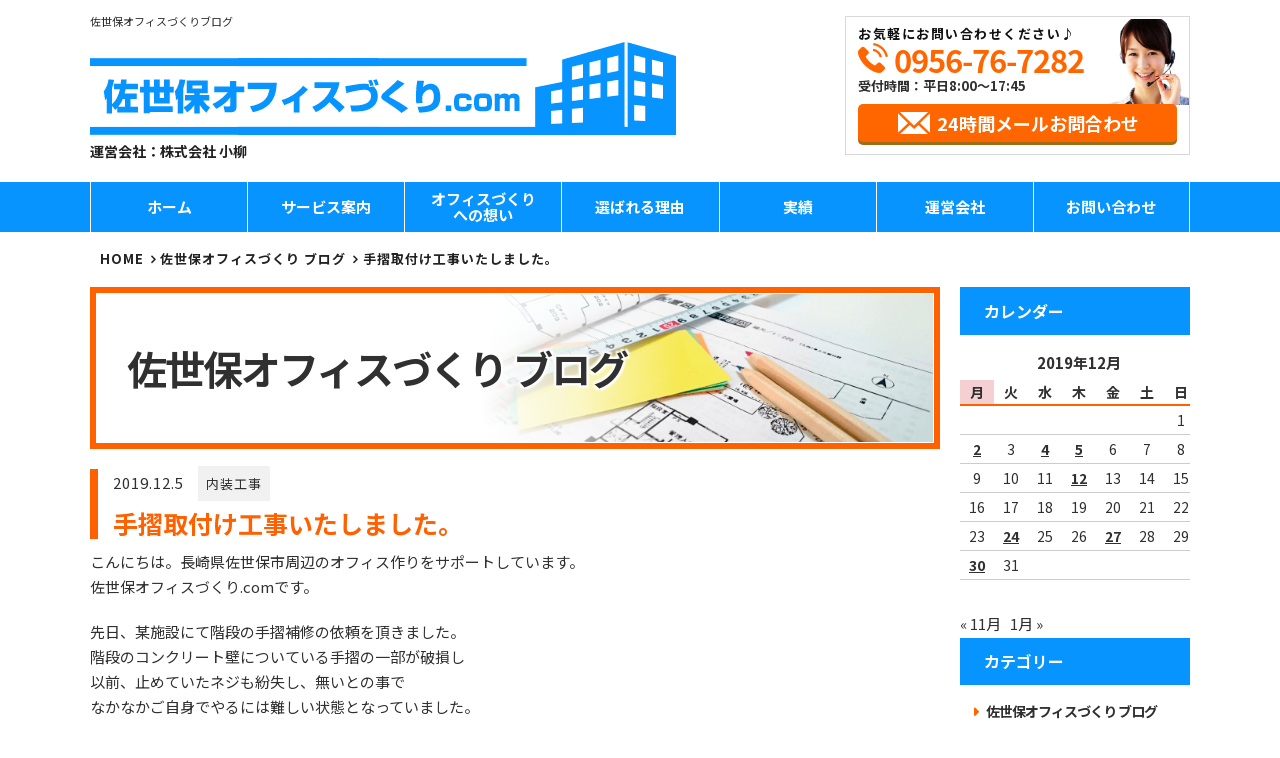

--- FILE ---
content_type: text/html; charset=UTF-8
request_url: https://sasebo-nagasaki-office.com/2019/12/05/%E6%89%8B%E6%91%BA%E5%8F%96%E4%BB%98%E3%81%91%E5%B7%A5%E4%BA%8B%E3%81%84%E3%81%9F%E3%81%97%E3%81%BE%E3%81%97%E3%81%9F%E3%80%82/
body_size: 68758
content:
<!doctype html> <!--[if lt IE 7]><html dir="ltr" lang="ja" prefix="og: https://ogp.me/ns#" class="no-js lt-ie9 lt-ie8 lt-ie7"><![endif]--> <!--[if (IE 7)&!(IEMobile)]><html dir="ltr" lang="ja" prefix="og: https://ogp.me/ns#" class="no-js lt-ie9 lt-ie8"><![endif]--> <!--[if (IE 8)&!(IEMobile)]><html dir="ltr" lang="ja" prefix="og: https://ogp.me/ns#" class="no-js lt-ie9"><![endif]--> <!--[if gt IE 8]><!--><html dir="ltr" lang="ja" prefix="og: https://ogp.me/ns#" class="no-js"><!--<![endif]--><head>  <script defer src="[data-uri]"></script> <meta charset="utf-8"><meta http-equiv="X-UA-Compatible" content="IE=edge,chrome=1" /><meta name="viewport" content="width=device-width,initial-scale=1.0,minimum-scale=1.0"><link rel="shortcut icon" href="https://sasebo-nagasaki-office.com/wp/wp-content/themes/office-service/images/favicon.ico"><link rel="apple-touch-icon" href="https://sasebo-nagasaki-office.com/wp/wp-content/themes/office-service/images/favicon.ico"><link href="https://sasebo-nagasaki-office.com/wp/wp-content/cache/autoptimize/autoptimize_single_b1e7a95351d0b29b2edd5a3175216a76.php?20191205183139" rel="stylesheet" type="text/css" /><link href="https://sasebo-nagasaki-office.com/wp/wp-content/cache/autoptimize/autoptimize_single_9b01508c4038b9fbeafa9676ab7d8b62.php" rel="stylesheet"><link href="https://sasebo-nagasaki-office.com/wp/wp-content/cache/autoptimize/autoptimize_single_767e7e6aad0d5d30849e73f8e3233fbd.php?20191205183139" rel="stylesheet" type="text/css" /><link href="https://sasebo-nagasaki-office.com/wp/wp-content/cache/autoptimize/autoptimize_single_90e86d53abdceb206ddc28d002e498c1.php?20191205183139" rel="stylesheet"><title>手摺取付け工事いたしました。 - 佐世保オフィスづくり.com</title><meta name="description" content="こんにちは。長崎県佐世保市周辺のオフィス作りをサポートしています。 佐世保オフィスづくり.comです。 先日、" /><meta name="robots" content="max-image-preview:large" /><meta name="author" content="wp_master"/><link rel="canonical" href="https://sasebo-nagasaki-office.com/2019/12/05/%e6%89%8b%e6%91%ba%e5%8f%96%e4%bb%98%e3%81%91%e5%b7%a5%e4%ba%8b%e3%81%84%e3%81%9f%e3%81%97%e3%81%be%e3%81%97%e3%81%9f%e3%80%82/" /><meta name="generator" content="All in One SEO (AIOSEO) 4.8.7" /><meta property="og:locale" content="ja_JP" /><meta property="og:site_name" content="佐世保オフィスづくり.com - 長崎県のオフィス環境づくりならおまかせください" /><meta property="og:type" content="article" /><meta property="og:title" content="手摺取付け工事いたしました。 - 佐世保オフィスづくり.com" /><meta property="og:description" content="こんにちは。長崎県佐世保市周辺のオフィス作りをサポートしています。 佐世保オフィスづくり.comです。 先日、" /><meta property="og:url" content="https://sasebo-nagasaki-office.com/2019/12/05/%e6%89%8b%e6%91%ba%e5%8f%96%e4%bb%98%e3%81%91%e5%b7%a5%e4%ba%8b%e3%81%84%e3%81%9f%e3%81%97%e3%81%be%e3%81%97%e3%81%9f%e3%80%82/" /><meta property="article:published_time" content="2019-12-05T09:31:39+00:00" /><meta property="article:modified_time" content="2019-12-30T02:28:07+00:00" /><meta name="twitter:card" content="summary_large_image" /><meta name="twitter:title" content="手摺取付け工事いたしました。 - 佐世保オフィスづくり.com" /><meta name="twitter:description" content="こんにちは。長崎県佐世保市周辺のオフィス作りをサポートしています。 佐世保オフィスづくり.comです。 先日、" /> <script type="application/ld+json" class="aioseo-schema">{"@context":"https:\/\/schema.org","@graph":[{"@type":"BlogPosting","@id":"https:\/\/sasebo-nagasaki-office.com\/2019\/12\/05\/%e6%89%8b%e6%91%ba%e5%8f%96%e4%bb%98%e3%81%91%e5%b7%a5%e4%ba%8b%e3%81%84%e3%81%9f%e3%81%97%e3%81%be%e3%81%97%e3%81%9f%e3%80%82\/#blogposting","name":"\u624b\u647a\u53d6\u4ed8\u3051\u5de5\u4e8b\u3044\u305f\u3057\u307e\u3057\u305f\u3002 - \u4f50\u4e16\u4fdd\u30aa\u30d5\u30a3\u30b9\u3065\u304f\u308a.com","headline":"\u624b\u647a\u53d6\u4ed8\u3051\u5de5\u4e8b\u3044\u305f\u3057\u307e\u3057\u305f\u3002","author":{"@id":"https:\/\/sasebo-nagasaki-office.com\/author\/wp_master\/#author"},"publisher":{"@id":"https:\/\/sasebo-nagasaki-office.com\/#organization"},"image":{"@type":"ImageObject","url":"https:\/\/sasebo-nagasaki-office.com\/wp\/wp-content\/uploads\/2019\/12\/\u5199\u771f1.jpg","@id":"https:\/\/sasebo-nagasaki-office.com\/2019\/12\/05\/%e6%89%8b%e6%91%ba%e5%8f%96%e4%bb%98%e3%81%91%e5%b7%a5%e4%ba%8b%e3%81%84%e3%81%9f%e3%81%97%e3%81%be%e3%81%97%e3%81%9f%e3%80%82\/#articleImage","width":2048,"height":1536},"datePublished":"2019-12-05T18:31:39+09:00","dateModified":"2019-12-30T11:28:07+09:00","inLanguage":"ja","mainEntityOfPage":{"@id":"https:\/\/sasebo-nagasaki-office.com\/2019\/12\/05\/%e6%89%8b%e6%91%ba%e5%8f%96%e4%bb%98%e3%81%91%e5%b7%a5%e4%ba%8b%e3%81%84%e3%81%9f%e3%81%97%e3%81%be%e3%81%97%e3%81%9f%e3%80%82\/#webpage"},"isPartOf":{"@id":"https:\/\/sasebo-nagasaki-office.com\/2019\/12\/05\/%e6%89%8b%e6%91%ba%e5%8f%96%e4%bb%98%e3%81%91%e5%b7%a5%e4%ba%8b%e3%81%84%e3%81%9f%e3%81%97%e3%81%be%e3%81%97%e3%81%9f%e3%80%82\/#webpage"},"articleSection":"\u5185\u88c5\u5de5\u4e8b"},{"@type":"BreadcrumbList","@id":"https:\/\/sasebo-nagasaki-office.com\/2019\/12\/05\/%e6%89%8b%e6%91%ba%e5%8f%96%e4%bb%98%e3%81%91%e5%b7%a5%e4%ba%8b%e3%81%84%e3%81%9f%e3%81%97%e3%81%be%e3%81%97%e3%81%9f%e3%80%82\/#breadcrumblist","itemListElement":[{"@type":"ListItem","@id":"https:\/\/sasebo-nagasaki-office.com#listItem","position":1,"name":"Home","item":"https:\/\/sasebo-nagasaki-office.com","nextItem":{"@type":"ListItem","@id":"https:\/\/sasebo-nagasaki-office.com\/category\/%e5%86%85%e8%a3%85%e5%b7%a5%e4%ba%8b\/#listItem","name":"\u5185\u88c5\u5de5\u4e8b"}},{"@type":"ListItem","@id":"https:\/\/sasebo-nagasaki-office.com\/category\/%e5%86%85%e8%a3%85%e5%b7%a5%e4%ba%8b\/#listItem","position":2,"name":"\u5185\u88c5\u5de5\u4e8b","item":"https:\/\/sasebo-nagasaki-office.com\/category\/%e5%86%85%e8%a3%85%e5%b7%a5%e4%ba%8b\/","nextItem":{"@type":"ListItem","@id":"https:\/\/sasebo-nagasaki-office.com\/2019\/12\/05\/%e6%89%8b%e6%91%ba%e5%8f%96%e4%bb%98%e3%81%91%e5%b7%a5%e4%ba%8b%e3%81%84%e3%81%9f%e3%81%97%e3%81%be%e3%81%97%e3%81%9f%e3%80%82\/#listItem","name":"\u624b\u647a\u53d6\u4ed8\u3051\u5de5\u4e8b\u3044\u305f\u3057\u307e\u3057\u305f\u3002"},"previousItem":{"@type":"ListItem","@id":"https:\/\/sasebo-nagasaki-office.com#listItem","name":"Home"}},{"@type":"ListItem","@id":"https:\/\/sasebo-nagasaki-office.com\/2019\/12\/05\/%e6%89%8b%e6%91%ba%e5%8f%96%e4%bb%98%e3%81%91%e5%b7%a5%e4%ba%8b%e3%81%84%e3%81%9f%e3%81%97%e3%81%be%e3%81%97%e3%81%9f%e3%80%82\/#listItem","position":3,"name":"\u624b\u647a\u53d6\u4ed8\u3051\u5de5\u4e8b\u3044\u305f\u3057\u307e\u3057\u305f\u3002","previousItem":{"@type":"ListItem","@id":"https:\/\/sasebo-nagasaki-office.com\/category\/%e5%86%85%e8%a3%85%e5%b7%a5%e4%ba%8b\/#listItem","name":"\u5185\u88c5\u5de5\u4e8b"}}]},{"@type":"Organization","@id":"https:\/\/sasebo-nagasaki-office.com\/#organization","name":"\u4f50\u4e16\u4fdd\u30aa\u30d5\u30a3\u30b9\u3065\u304f\u308a.com","description":"\u9577\u5d0e\u770c\u306e\u30aa\u30d5\u30a3\u30b9\u74b0\u5883\u3065\u304f\u308a\u306a\u3089\u304a\u307e\u304b\u305b\u304f\u3060\u3055\u3044","url":"https:\/\/sasebo-nagasaki-office.com\/"},{"@type":"Person","@id":"https:\/\/sasebo-nagasaki-office.com\/author\/wp_master\/#author","url":"https:\/\/sasebo-nagasaki-office.com\/author\/wp_master\/","name":"wp_master","image":{"@type":"ImageObject","@id":"https:\/\/sasebo-nagasaki-office.com\/2019\/12\/05\/%e6%89%8b%e6%91%ba%e5%8f%96%e4%bb%98%e3%81%91%e5%b7%a5%e4%ba%8b%e3%81%84%e3%81%9f%e3%81%97%e3%81%be%e3%81%97%e3%81%9f%e3%80%82\/#authorImage","url":"https:\/\/secure.gravatar.com\/avatar\/57e34c521753687229d67b24705a3f34b61c36aba303002354940fa78dd62d19?s=96&d=mm&r=g","width":96,"height":96,"caption":"wp_master"}},{"@type":"WebPage","@id":"https:\/\/sasebo-nagasaki-office.com\/2019\/12\/05\/%e6%89%8b%e6%91%ba%e5%8f%96%e4%bb%98%e3%81%91%e5%b7%a5%e4%ba%8b%e3%81%84%e3%81%9f%e3%81%97%e3%81%be%e3%81%97%e3%81%9f%e3%80%82\/#webpage","url":"https:\/\/sasebo-nagasaki-office.com\/2019\/12\/05\/%e6%89%8b%e6%91%ba%e5%8f%96%e4%bb%98%e3%81%91%e5%b7%a5%e4%ba%8b%e3%81%84%e3%81%9f%e3%81%97%e3%81%be%e3%81%97%e3%81%9f%e3%80%82\/","name":"\u624b\u647a\u53d6\u4ed8\u3051\u5de5\u4e8b\u3044\u305f\u3057\u307e\u3057\u305f\u3002 - \u4f50\u4e16\u4fdd\u30aa\u30d5\u30a3\u30b9\u3065\u304f\u308a.com","description":"\u3053\u3093\u306b\u3061\u306f\u3002\u9577\u5d0e\u770c\u4f50\u4e16\u4fdd\u5e02\u5468\u8fba\u306e\u30aa\u30d5\u30a3\u30b9\u4f5c\u308a\u3092\u30b5\u30dd\u30fc\u30c8\u3057\u3066\u3044\u307e\u3059\u3002 \u4f50\u4e16\u4fdd\u30aa\u30d5\u30a3\u30b9\u3065\u304f\u308a.com\u3067\u3059\u3002 \u5148\u65e5\u3001","inLanguage":"ja","isPartOf":{"@id":"https:\/\/sasebo-nagasaki-office.com\/#website"},"breadcrumb":{"@id":"https:\/\/sasebo-nagasaki-office.com\/2019\/12\/05\/%e6%89%8b%e6%91%ba%e5%8f%96%e4%bb%98%e3%81%91%e5%b7%a5%e4%ba%8b%e3%81%84%e3%81%9f%e3%81%97%e3%81%be%e3%81%97%e3%81%9f%e3%80%82\/#breadcrumblist"},"author":{"@id":"https:\/\/sasebo-nagasaki-office.com\/author\/wp_master\/#author"},"creator":{"@id":"https:\/\/sasebo-nagasaki-office.com\/author\/wp_master\/#author"},"datePublished":"2019-12-05T18:31:39+09:00","dateModified":"2019-12-30T11:28:07+09:00"},{"@type":"WebSite","@id":"https:\/\/sasebo-nagasaki-office.com\/#website","url":"https:\/\/sasebo-nagasaki-office.com\/","name":"\u4f50\u4e16\u4fdd\u30aa\u30d5\u30a3\u30b9\u3065\u304f\u308a.com","description":"\u9577\u5d0e\u770c\u306e\u30aa\u30d5\u30a3\u30b9\u74b0\u5883\u3065\u304f\u308a\u306a\u3089\u304a\u307e\u304b\u305b\u304f\u3060\u3055\u3044","inLanguage":"ja","publisher":{"@id":"https:\/\/sasebo-nagasaki-office.com\/#organization"}}]}</script> <link rel="alternate" type="application/rss+xml" title="佐世保オフィスづくり.com &raquo; 手摺取付け工事いたしました。 のコメントのフィード" href="https://sasebo-nagasaki-office.com/2019/12/05/%e6%89%8b%e6%91%ba%e5%8f%96%e4%bb%98%e3%81%91%e5%b7%a5%e4%ba%8b%e3%81%84%e3%81%9f%e3%81%97%e3%81%be%e3%81%97%e3%81%9f%e3%80%82/feed/" /><link rel="alternate" title="oEmbed (JSON)" type="application/json+oembed" href="https://sasebo-nagasaki-office.com/wp-json/oembed/1.0/embed?url=https%3A%2F%2Fsasebo-nagasaki-office.com%2F2019%2F12%2F05%2F%25e6%2589%258b%25e6%2591%25ba%25e5%258f%2596%25e4%25bb%2598%25e3%2581%2591%25e5%25b7%25a5%25e4%25ba%258b%25e3%2581%2584%25e3%2581%259f%25e3%2581%2597%25e3%2581%25be%25e3%2581%2597%25e3%2581%259f%25e3%2580%2582%2F" /><link rel="alternate" title="oEmbed (XML)" type="text/xml+oembed" href="https://sasebo-nagasaki-office.com/wp-json/oembed/1.0/embed?url=https%3A%2F%2Fsasebo-nagasaki-office.com%2F2019%2F12%2F05%2F%25e6%2589%258b%25e6%2591%25ba%25e5%258f%2596%25e4%25bb%2598%25e3%2581%2591%25e5%25b7%25a5%25e4%25ba%258b%25e3%2581%2584%25e3%2581%259f%25e3%2581%2597%25e3%2581%25be%25e3%2581%2597%25e3%2581%259f%25e3%2580%2582%2F&#038;format=xml" /><style id='wp-img-auto-sizes-contain-inline-css' type='text/css'>img:is([sizes=auto i],[sizes^="auto," i]){contain-intrinsic-size:3000px 1500px}
/*# sourceURL=wp-img-auto-sizes-contain-inline-css */</style><style id='wp-emoji-styles-inline-css' type='text/css'>img.wp-smiley, img.emoji {
		display: inline !important;
		border: none !important;
		box-shadow: none !important;
		height: 1em !important;
		width: 1em !important;
		margin: 0 0.07em !important;
		vertical-align: -0.1em !important;
		background: none !important;
		padding: 0 !important;
	}
/*# sourceURL=wp-emoji-styles-inline-css */</style><style id='wp-block-library-inline-css' type='text/css'>:root{--wp-block-synced-color:#7a00df;--wp-block-synced-color--rgb:122,0,223;--wp-bound-block-color:var(--wp-block-synced-color);--wp-editor-canvas-background:#ddd;--wp-admin-theme-color:#007cba;--wp-admin-theme-color--rgb:0,124,186;--wp-admin-theme-color-darker-10:#006ba1;--wp-admin-theme-color-darker-10--rgb:0,107,160.5;--wp-admin-theme-color-darker-20:#005a87;--wp-admin-theme-color-darker-20--rgb:0,90,135;--wp-admin-border-width-focus:2px}@media (min-resolution:192dpi){:root{--wp-admin-border-width-focus:1.5px}}.wp-element-button{cursor:pointer}:root .has-very-light-gray-background-color{background-color:#eee}:root .has-very-dark-gray-background-color{background-color:#313131}:root .has-very-light-gray-color{color:#eee}:root .has-very-dark-gray-color{color:#313131}:root .has-vivid-green-cyan-to-vivid-cyan-blue-gradient-background{background:linear-gradient(135deg,#00d084,#0693e3)}:root .has-purple-crush-gradient-background{background:linear-gradient(135deg,#34e2e4,#4721fb 50%,#ab1dfe)}:root .has-hazy-dawn-gradient-background{background:linear-gradient(135deg,#faaca8,#dad0ec)}:root .has-subdued-olive-gradient-background{background:linear-gradient(135deg,#fafae1,#67a671)}:root .has-atomic-cream-gradient-background{background:linear-gradient(135deg,#fdd79a,#004a59)}:root .has-nightshade-gradient-background{background:linear-gradient(135deg,#330968,#31cdcf)}:root .has-midnight-gradient-background{background:linear-gradient(135deg,#020381,#2874fc)}:root{--wp--preset--font-size--normal:16px;--wp--preset--font-size--huge:42px}.has-regular-font-size{font-size:1em}.has-larger-font-size{font-size:2.625em}.has-normal-font-size{font-size:var(--wp--preset--font-size--normal)}.has-huge-font-size{font-size:var(--wp--preset--font-size--huge)}.has-text-align-center{text-align:center}.has-text-align-left{text-align:left}.has-text-align-right{text-align:right}.has-fit-text{white-space:nowrap!important}#end-resizable-editor-section{display:none}.aligncenter{clear:both}.items-justified-left{justify-content:flex-start}.items-justified-center{justify-content:center}.items-justified-right{justify-content:flex-end}.items-justified-space-between{justify-content:space-between}.screen-reader-text{border:0;clip-path:inset(50%);height:1px;margin:-1px;overflow:hidden;padding:0;position:absolute;width:1px;word-wrap:normal!important}.screen-reader-text:focus{background-color:#ddd;clip-path:none;color:#444;display:block;font-size:1em;height:auto;left:5px;line-height:normal;padding:15px 23px 14px;text-decoration:none;top:5px;width:auto;z-index:100000}html :where(.has-border-color){border-style:solid}html :where([style*=border-top-color]){border-top-style:solid}html :where([style*=border-right-color]){border-right-style:solid}html :where([style*=border-bottom-color]){border-bottom-style:solid}html :where([style*=border-left-color]){border-left-style:solid}html :where([style*=border-width]){border-style:solid}html :where([style*=border-top-width]){border-top-style:solid}html :where([style*=border-right-width]){border-right-style:solid}html :where([style*=border-bottom-width]){border-bottom-style:solid}html :where([style*=border-left-width]){border-left-style:solid}html :where(img[class*=wp-image-]){height:auto;max-width:100%}:where(figure){margin:0 0 1em}html :where(.is-position-sticky){--wp-admin--admin-bar--position-offset:var(--wp-admin--admin-bar--height,0px)}@media screen and (max-width:600px){html :where(.is-position-sticky){--wp-admin--admin-bar--position-offset:0px}}

/*# sourceURL=wp-block-library-inline-css */</style><style id='global-styles-inline-css' type='text/css'>:root{--wp--preset--aspect-ratio--square: 1;--wp--preset--aspect-ratio--4-3: 4/3;--wp--preset--aspect-ratio--3-4: 3/4;--wp--preset--aspect-ratio--3-2: 3/2;--wp--preset--aspect-ratio--2-3: 2/3;--wp--preset--aspect-ratio--16-9: 16/9;--wp--preset--aspect-ratio--9-16: 9/16;--wp--preset--color--black: #000000;--wp--preset--color--cyan-bluish-gray: #abb8c3;--wp--preset--color--white: #ffffff;--wp--preset--color--pale-pink: #f78da7;--wp--preset--color--vivid-red: #cf2e2e;--wp--preset--color--luminous-vivid-orange: #ff6900;--wp--preset--color--luminous-vivid-amber: #fcb900;--wp--preset--color--light-green-cyan: #7bdcb5;--wp--preset--color--vivid-green-cyan: #00d084;--wp--preset--color--pale-cyan-blue: #8ed1fc;--wp--preset--color--vivid-cyan-blue: #0693e3;--wp--preset--color--vivid-purple: #9b51e0;--wp--preset--gradient--vivid-cyan-blue-to-vivid-purple: linear-gradient(135deg,rgb(6,147,227) 0%,rgb(155,81,224) 100%);--wp--preset--gradient--light-green-cyan-to-vivid-green-cyan: linear-gradient(135deg,rgb(122,220,180) 0%,rgb(0,208,130) 100%);--wp--preset--gradient--luminous-vivid-amber-to-luminous-vivid-orange: linear-gradient(135deg,rgb(252,185,0) 0%,rgb(255,105,0) 100%);--wp--preset--gradient--luminous-vivid-orange-to-vivid-red: linear-gradient(135deg,rgb(255,105,0) 0%,rgb(207,46,46) 100%);--wp--preset--gradient--very-light-gray-to-cyan-bluish-gray: linear-gradient(135deg,rgb(238,238,238) 0%,rgb(169,184,195) 100%);--wp--preset--gradient--cool-to-warm-spectrum: linear-gradient(135deg,rgb(74,234,220) 0%,rgb(151,120,209) 20%,rgb(207,42,186) 40%,rgb(238,44,130) 60%,rgb(251,105,98) 80%,rgb(254,248,76) 100%);--wp--preset--gradient--blush-light-purple: linear-gradient(135deg,rgb(255,206,236) 0%,rgb(152,150,240) 100%);--wp--preset--gradient--blush-bordeaux: linear-gradient(135deg,rgb(254,205,165) 0%,rgb(254,45,45) 50%,rgb(107,0,62) 100%);--wp--preset--gradient--luminous-dusk: linear-gradient(135deg,rgb(255,203,112) 0%,rgb(199,81,192) 50%,rgb(65,88,208) 100%);--wp--preset--gradient--pale-ocean: linear-gradient(135deg,rgb(255,245,203) 0%,rgb(182,227,212) 50%,rgb(51,167,181) 100%);--wp--preset--gradient--electric-grass: linear-gradient(135deg,rgb(202,248,128) 0%,rgb(113,206,126) 100%);--wp--preset--gradient--midnight: linear-gradient(135deg,rgb(2,3,129) 0%,rgb(40,116,252) 100%);--wp--preset--font-size--small: 13px;--wp--preset--font-size--medium: 20px;--wp--preset--font-size--large: 36px;--wp--preset--font-size--x-large: 42px;--wp--preset--spacing--20: 0.44rem;--wp--preset--spacing--30: 0.67rem;--wp--preset--spacing--40: 1rem;--wp--preset--spacing--50: 1.5rem;--wp--preset--spacing--60: 2.25rem;--wp--preset--spacing--70: 3.38rem;--wp--preset--spacing--80: 5.06rem;--wp--preset--shadow--natural: 6px 6px 9px rgba(0, 0, 0, 0.2);--wp--preset--shadow--deep: 12px 12px 50px rgba(0, 0, 0, 0.4);--wp--preset--shadow--sharp: 6px 6px 0px rgba(0, 0, 0, 0.2);--wp--preset--shadow--outlined: 6px 6px 0px -3px rgb(255, 255, 255), 6px 6px rgb(0, 0, 0);--wp--preset--shadow--crisp: 6px 6px 0px rgb(0, 0, 0);}:where(.is-layout-flex){gap: 0.5em;}:where(.is-layout-grid){gap: 0.5em;}body .is-layout-flex{display: flex;}.is-layout-flex{flex-wrap: wrap;align-items: center;}.is-layout-flex > :is(*, div){margin: 0;}body .is-layout-grid{display: grid;}.is-layout-grid > :is(*, div){margin: 0;}:where(.wp-block-columns.is-layout-flex){gap: 2em;}:where(.wp-block-columns.is-layout-grid){gap: 2em;}:where(.wp-block-post-template.is-layout-flex){gap: 1.25em;}:where(.wp-block-post-template.is-layout-grid){gap: 1.25em;}.has-black-color{color: var(--wp--preset--color--black) !important;}.has-cyan-bluish-gray-color{color: var(--wp--preset--color--cyan-bluish-gray) !important;}.has-white-color{color: var(--wp--preset--color--white) !important;}.has-pale-pink-color{color: var(--wp--preset--color--pale-pink) !important;}.has-vivid-red-color{color: var(--wp--preset--color--vivid-red) !important;}.has-luminous-vivid-orange-color{color: var(--wp--preset--color--luminous-vivid-orange) !important;}.has-luminous-vivid-amber-color{color: var(--wp--preset--color--luminous-vivid-amber) !important;}.has-light-green-cyan-color{color: var(--wp--preset--color--light-green-cyan) !important;}.has-vivid-green-cyan-color{color: var(--wp--preset--color--vivid-green-cyan) !important;}.has-pale-cyan-blue-color{color: var(--wp--preset--color--pale-cyan-blue) !important;}.has-vivid-cyan-blue-color{color: var(--wp--preset--color--vivid-cyan-blue) !important;}.has-vivid-purple-color{color: var(--wp--preset--color--vivid-purple) !important;}.has-black-background-color{background-color: var(--wp--preset--color--black) !important;}.has-cyan-bluish-gray-background-color{background-color: var(--wp--preset--color--cyan-bluish-gray) !important;}.has-white-background-color{background-color: var(--wp--preset--color--white) !important;}.has-pale-pink-background-color{background-color: var(--wp--preset--color--pale-pink) !important;}.has-vivid-red-background-color{background-color: var(--wp--preset--color--vivid-red) !important;}.has-luminous-vivid-orange-background-color{background-color: var(--wp--preset--color--luminous-vivid-orange) !important;}.has-luminous-vivid-amber-background-color{background-color: var(--wp--preset--color--luminous-vivid-amber) !important;}.has-light-green-cyan-background-color{background-color: var(--wp--preset--color--light-green-cyan) !important;}.has-vivid-green-cyan-background-color{background-color: var(--wp--preset--color--vivid-green-cyan) !important;}.has-pale-cyan-blue-background-color{background-color: var(--wp--preset--color--pale-cyan-blue) !important;}.has-vivid-cyan-blue-background-color{background-color: var(--wp--preset--color--vivid-cyan-blue) !important;}.has-vivid-purple-background-color{background-color: var(--wp--preset--color--vivid-purple) !important;}.has-black-border-color{border-color: var(--wp--preset--color--black) !important;}.has-cyan-bluish-gray-border-color{border-color: var(--wp--preset--color--cyan-bluish-gray) !important;}.has-white-border-color{border-color: var(--wp--preset--color--white) !important;}.has-pale-pink-border-color{border-color: var(--wp--preset--color--pale-pink) !important;}.has-vivid-red-border-color{border-color: var(--wp--preset--color--vivid-red) !important;}.has-luminous-vivid-orange-border-color{border-color: var(--wp--preset--color--luminous-vivid-orange) !important;}.has-luminous-vivid-amber-border-color{border-color: var(--wp--preset--color--luminous-vivid-amber) !important;}.has-light-green-cyan-border-color{border-color: var(--wp--preset--color--light-green-cyan) !important;}.has-vivid-green-cyan-border-color{border-color: var(--wp--preset--color--vivid-green-cyan) !important;}.has-pale-cyan-blue-border-color{border-color: var(--wp--preset--color--pale-cyan-blue) !important;}.has-vivid-cyan-blue-border-color{border-color: var(--wp--preset--color--vivid-cyan-blue) !important;}.has-vivid-purple-border-color{border-color: var(--wp--preset--color--vivid-purple) !important;}.has-vivid-cyan-blue-to-vivid-purple-gradient-background{background: var(--wp--preset--gradient--vivid-cyan-blue-to-vivid-purple) !important;}.has-light-green-cyan-to-vivid-green-cyan-gradient-background{background: var(--wp--preset--gradient--light-green-cyan-to-vivid-green-cyan) !important;}.has-luminous-vivid-amber-to-luminous-vivid-orange-gradient-background{background: var(--wp--preset--gradient--luminous-vivid-amber-to-luminous-vivid-orange) !important;}.has-luminous-vivid-orange-to-vivid-red-gradient-background{background: var(--wp--preset--gradient--luminous-vivid-orange-to-vivid-red) !important;}.has-very-light-gray-to-cyan-bluish-gray-gradient-background{background: var(--wp--preset--gradient--very-light-gray-to-cyan-bluish-gray) !important;}.has-cool-to-warm-spectrum-gradient-background{background: var(--wp--preset--gradient--cool-to-warm-spectrum) !important;}.has-blush-light-purple-gradient-background{background: var(--wp--preset--gradient--blush-light-purple) !important;}.has-blush-bordeaux-gradient-background{background: var(--wp--preset--gradient--blush-bordeaux) !important;}.has-luminous-dusk-gradient-background{background: var(--wp--preset--gradient--luminous-dusk) !important;}.has-pale-ocean-gradient-background{background: var(--wp--preset--gradient--pale-ocean) !important;}.has-electric-grass-gradient-background{background: var(--wp--preset--gradient--electric-grass) !important;}.has-midnight-gradient-background{background: var(--wp--preset--gradient--midnight) !important;}.has-small-font-size{font-size: var(--wp--preset--font-size--small) !important;}.has-medium-font-size{font-size: var(--wp--preset--font-size--medium) !important;}.has-large-font-size{font-size: var(--wp--preset--font-size--large) !important;}.has-x-large-font-size{font-size: var(--wp--preset--font-size--x-large) !important;}
/*# sourceURL=global-styles-inline-css */</style><style id='classic-theme-styles-inline-css' type='text/css'>/*! This file is auto-generated */
.wp-block-button__link{color:#fff;background-color:#32373c;border-radius:9999px;box-shadow:none;text-decoration:none;padding:calc(.667em + 2px) calc(1.333em + 2px);font-size:1.125em}.wp-block-file__button{background:#32373c;color:#fff;text-decoration:none}
/*# sourceURL=/wp-includes/css/classic-themes.min.css */</style><link rel='stylesheet' id='responsive-lightbox-swipebox-css' href='https://sasebo-nagasaki-office.com/wp/wp-content/plugins/responsive-lightbox/assets/swipebox/swipebox.min.css?ver=1.5.2' type='text/css' media='all' /> <script type="text/javascript" src="https://sasebo-nagasaki-office.com/wp/wp-includes/js/jquery/jquery.min.js?ver=3.7.1" id="jquery-core-js"></script> <script defer type="text/javascript" src="https://sasebo-nagasaki-office.com/wp/wp-includes/js/jquery/jquery-migrate.min.js?ver=3.4.1" id="jquery-migrate-js"></script> <script defer type="text/javascript" src="https://sasebo-nagasaki-office.com/wp/wp-content/plugins/responsive-lightbox/assets/dompurify/purify.min.js?ver=3.3.1" id="dompurify-js"></script> <script defer id="responsive-lightbox-sanitizer-js-before" src="[data-uri]"></script> <script defer type="text/javascript" src="https://sasebo-nagasaki-office.com/wp/wp-content/cache/autoptimize/autoptimize_single_e35fd128ca447dd5f245aa4cfb8bdc2a.php?ver=2.6.1" id="responsive-lightbox-sanitizer-js"></script> <script defer type="text/javascript" src="https://sasebo-nagasaki-office.com/wp/wp-content/plugins/responsive-lightbox/assets/swipebox/jquery.swipebox.min.js?ver=1.5.2" id="responsive-lightbox-swipebox-js"></script> <script defer type="text/javascript" src="https://sasebo-nagasaki-office.com/wp/wp-includes/js/underscore.min.js?ver=1.13.7" id="underscore-js"></script> <script defer type="text/javascript" src="https://sasebo-nagasaki-office.com/wp/wp-content/plugins/responsive-lightbox/assets/infinitescroll/infinite-scroll.pkgd.min.js?ver=4.0.1" id="responsive-lightbox-infinite-scroll-js"></script> <script defer id="responsive-lightbox-js-before" src="[data-uri]"></script> <script defer type="text/javascript" src="https://sasebo-nagasaki-office.com/wp/wp-content/cache/autoptimize/autoptimize_single_67007b337fb549bca11aa96070e5349a.php?ver=2.6.1" id="responsive-lightbox-js"></script> <link rel="https://api.w.org/" href="https://sasebo-nagasaki-office.com/wp-json/" /><link rel="alternate" title="JSON" type="application/json" href="https://sasebo-nagasaki-office.com/wp-json/wp/v2/posts/2848" /><link rel="EditURI" type="application/rsd+xml" title="RSD" href="https://sasebo-nagasaki-office.com/wp/xmlrpc.php?rsd" /><meta name="generator" content="WordPress 6.9" /><link rel='shortlink' href='https://sasebo-nagasaki-office.com/?p=2848' /></head><body data-rsssl=1 class="wp-singular post-template-default single single-post postid-2848 single-format-standard wp-theme-office-service"> <noscript><iframe src="https://www.googletagmanager.com/ns.html?id=GTM-NHHXPM85" height="0" width="0" style="display:none;visibility:hidden"></iframe></noscript><header><div class="wrap"><div class="box grid"><div class="logo-box grid"><h1 class="head-txt">佐世保オフィスづくりブログ</h1><div class="logo"> <a href="https://sasebo-nagasaki-office.com/"> <img src="https://sasebo-nagasaki-office.com/wp/wp-content/themes/office-service/images/logo.png" alt="佐世保オフィスづくり.com"> </a><p class="com-name">運営会社：株式会社 小柳</p></div></div><div class="header-contact"><ul><li class="ttl">お気軽にお問い合わせください♪</li><li class="phone tel-link sub-txt-color01"> 0956-76-7282</li><li class="time">受付時間：平日8:00～17:45</li></li><li class="mail"><a href="https://sasebo-nagasaki-office.com/contact/" class="btn sub-bg-color01">24時間メールお問合わせ</a></li></ul></div></div></div></header><div id="nav-switch"><span>メニュー</span></div><nav class="g-nav"><ul class="nav-lv1 grid"><li class="nav-lv1-item"> <a href="https://sasebo-nagasaki-office.com/">ホーム</a></li><li class="nav-lv1-item parent"><a href="https://sasebo-nagasaki-office.com/service/">サービス案内</a><div class="nav-lv2-wrap"><ul class="nav-lv2 grid"><li class="nav-lv2-item"><a href="https://sasebo-nagasaki-office.com/moving/"><div class="thumb-box"></div>オフィス移転</a></li><li class="nav-lv2-item"><a href="https://sasebo-nagasaki-office.com/layout/"><div class="thumb-box"></div>オフィスレイアウト設計</a></li><li class="nav-lv2-item"><a href="https://sasebo-nagasaki-office.com/furniture/"><div class="thumb-box"></div>オフィス家具</a></li><li class="nav-lv2-item"><a href="https://sasebo-nagasaki-office.com/carpentry/"><div class="thumb-box"></div>オフィス内装工事</a></li><li class="nav-lv2-item"><a href="https://sasebo-nagasaki-office.com/partition/"><div class="thumb-box"></div>パーティション工事</a></li><li class="nav-lv2-item"><a href="https://sasebo-nagasaki-office.com/floor2/"><div class="thumb-box"></div>床工事</a></li><li class="nav-lv2-item"><a href="https://sasebo-nagasaki-office.com/lighting/"><div class="thumb-box"></div>照明工事</a></li><li class="nav-lv2-item"><a href="https://sasebo-nagasaki-office.com/network/"><div class="thumb-box"></div>配線工事</a></li><li class="nav-lv2-item"><a href="https://sasebo-nagasaki-office.com/sign/"><div class="thumb-box"></div>サイン工事</a></li><li class="nav-lv2-item"><a href="https://sasebo-nagasaki-office.com/window/"><div class="thumb-box"></div>窓まわり工事</a></li><li class="nav-lv2-item"><a href="https://sasebo-nagasaki-office.com/floor/"><div class="thumb-box"></div>OAフロア工事</a></li><li class="nav-lv2-item"><a href="https://sasebo-nagasaki-office.com/quake/"><div class="thumb-box"></div>オフィスの地震対策</a></li></ul></div></li><li class="nav-lv1-item"> <a href="https://sasebo-nagasaki-office.com/thought/">オフィスづくり<br>への想い</a></li><li class="nav-lv1-item"> <a href="https://sasebo-nagasaki-office.com/reason/">選ばれる理由</a></li><li class="nav-lv1-item parent"><a href="#">実績</a><div class="nav-lv2-wrap nav-lv2-wrap_company" style="display: none;"><ul class="nav-lv2 grid"><li class="nav-lv2-item"><a href="https://sasebo-nagasaki-office.com/results/">施工事例</a></li><li class="nav-lv2-item"><a href="https://sasebo-nagasaki-office.com/interview/">お客様インタビュー</a></li></ul></div></li><li class="nav-lv1-item parent"><a href="#">運営会社</a><div class="nav-lv2-wrap nav-lv2-wrap_company" style="display: none;"><ul class="nav-lv2 grid"><li class="nav-lv2-item"><a href="https://sasebo-nagasaki-office.com/company/">会社概要</a></li><li class="nav-lv2-item"><a href="https://sasebo-nagasaki-office.com/staff/">スタッフ紹介</a></li></ul></div></li><li class="nav-lv1-item"> <a href="https://sasebo-nagasaki-office.com/contact/">お問い合わせ</a></li></ul></nav></div><div class="content"><main class="main-left"><div class="bread-wrap"><ul class="bread_crumb"><li itemscope itemtype="http://schema.org/Breadcrumb"><a href="https://sasebo-nagasaki-office.com" itemprop="url"><span itemprop="title">HOME</span></a></li><li itemscope itemtype="http://schema.org/Breadcrumb"><a href="https://sasebo-nagasaki-office.com//bloglist/">佐世保オフィスづくり ブログ</a></li></li><li itemscope itemtype="http://schema.org/Breadcrumb">手摺取付け工事いたしました。</li></ul></div><header class="article-head grid"><div class="page-ttl"><h2 class="page-ttl">佐世保オフィスづくり<span class="com-hd">.com</span> ブログ</h2><div class="thumb"></div></div></header><article id="post-single-content" class="article-body"><section class="post"><div class="article-ttl"><div class="article-info"> <time>2019.12.5</time> <span class="cat-name"><a href="https://sasebo-nagasaki-office.com/category/%e5%86%85%e8%a3%85%e5%b7%a5%e4%ba%8b/" rel="category tag">内装工事</a></span></div><h1 class="page-title" itemprop="headline">手摺取付け工事いたしました。</h1></div><p>こんにちは。長崎県佐世保市周辺のオフィス作りをサポートしています。<br /> 佐世保オフィスづくり.comです。</p><p>先日、某施設にて階段の手摺補修の依頼を頂きました。<br /> 階段のコンクリート壁についている手摺の一部が破損し<br /> 以前、止めていたネジも紛失し、無いとの事で<br /> なかなかご自身でやるには難しい状態となっていました。</p> <img src="https://sasebo-nagasaki-office.com/wp/wp-content/plugins/lazy-load/images/1x1.trans.gif" data-lazy-src="https://sasebo-nagasaki-office.com/wp/wp-content/uploads/2019/12/写真1.jpg" fetchpriority="high" decoding="async" class="alignnone wp-image-2846" alt width="374" height="280" srcset="https://sasebo-nagasaki-office.com/wp/wp-content/uploads/2019/12/写真1.jpg 2048w, https://sasebo-nagasaki-office.com/wp/wp-content/uploads/2019/12/写真1-300x225.jpg 300w, https://sasebo-nagasaki-office.com/wp/wp-content/uploads/2019/12/写真1-768x576.jpg 768w, https://sasebo-nagasaki-office.com/wp/wp-content/uploads/2019/12/写真1-1024x768.jpg 1024w" sizes="(max-width: 374px) 100vw, 374px"><noscript><img fetchpriority="high" decoding="async" class="alignnone wp-image-2846" src="https://sasebo-nagasaki-office.com/wp/wp-content/uploads/2019/12/写真1.jpg" alt="" width="374" height="280" srcset="https://sasebo-nagasaki-office.com/wp/wp-content/uploads/2019/12/写真1.jpg 2048w, https://sasebo-nagasaki-office.com/wp/wp-content/uploads/2019/12/写真1-300x225.jpg 300w, https://sasebo-nagasaki-office.com/wp/wp-content/uploads/2019/12/写真1-768x576.jpg 768w, https://sasebo-nagasaki-office.com/wp/wp-content/uploads/2019/12/写真1-1024x768.jpg 1024w" sizes="(max-width: 374px) 100vw, 374px" /></noscript><p>そこで、佐世保オフィスづくり.comがオフィスメンテナンス工事をしているのを<br /> 思い出してもらい声をかけて頂きました。</p><p>始めは、クライアントから「出来るか分からないですが…」と<br /> 少し不安感と本当に出来るのかという気持ちを抱えつつ<br /> お話を頂いたのですが、見積を取る為に伺わせて頂いた時に</p><p>詳しくヒアリングしたり業者とのやり取りの中で少しずつ<br /> 安心感や信頼して頂けるようになりました。</p><p>もともと開けてあった穴を使用し、付け直しても目立たない様にしました。<br /> 作業的に簡単そうに思われがちですが、技術が求められる仕事になります。</p> <img src="https://sasebo-nagasaki-office.com/wp/wp-content/plugins/lazy-load/images/1x1.trans.gif" data-lazy-src="https://sasebo-nagasaki-office.com/wp/wp-content/uploads/2019/12/写真2.jpg" decoding="async" class="alignnone wp-image-2847" alt width="324" height="432" srcset="https://sasebo-nagasaki-office.com/wp/wp-content/uploads/2019/12/写真2.jpg 1200w, https://sasebo-nagasaki-office.com/wp/wp-content/uploads/2019/12/写真2-225x300.jpg 225w, https://sasebo-nagasaki-office.com/wp/wp-content/uploads/2019/12/写真2-768x1024.jpg 768w" sizes="(max-width: 324px) 100vw, 324px"><noscript><img decoding="async" class="alignnone wp-image-2847" src="https://sasebo-nagasaki-office.com/wp/wp-content/uploads/2019/12/写真2.jpg" alt="" width="324" height="432" srcset="https://sasebo-nagasaki-office.com/wp/wp-content/uploads/2019/12/写真2.jpg 1200w, https://sasebo-nagasaki-office.com/wp/wp-content/uploads/2019/12/写真2-225x300.jpg 225w, https://sasebo-nagasaki-office.com/wp/wp-content/uploads/2019/12/写真2-768x1024.jpg 768w" sizes="(max-width: 324px) 100vw, 324px" /></noscript><p>意外とオフィス内でここを直したいのに、自分では出来ない。<br /> ここを直したいけど、何処に頼めば良いか分からないと<br /> 思われている方は少なくないと思います。</p><p>なので、小さい事でもどうしたらいいかなと考えている方も、<br /> ご相談を頂けると、佐世保オフィスづくり.comがニーズに合わせた最適な方法をご提案させて頂きます。</p><p>佐世保オフィスづくり.comは長崎県佐世保市を中心にオフィスの補修工事のサポートを行っております。<br /> 長崎県佐世保市周辺でオフィスの補修工事のご相談は佐世保オフィスづくり.comにお任せください。</p><p>オフィスの補修工事に関してお悩みごとがありましたら、ぜひ私たちにご相談ください。<br /> <a href="https://sasebo-nagasaki-office.com">佐世保オフィスづくり.comのサービスはこちら</a></p><div class="pagelink grid"></div><div class="pagelink grid"> <span class="pageprev"><a href="https://sasebo-nagasaki-office.com/2019/12/04/%e3%83%aa%e3%83%95%e3%82%a9%e3%83%bc%e3%83%a0%e3%81%a8%e3%83%aa%e3%83%8e%e3%83%99%e3%83%bc%e3%82%b7%e3%83%a7%e3%83%b3/" rel="prev">オフィスリフォームとオフィスリノベーション</a></span> <span class="pagenext"><a href="https://sasebo-nagasaki-office.com/2020/01/14/%e3%83%88%e3%82%a4%e3%83%ac%e5%b7%a5%e4%ba%8b%e3%81%ab%e3%81%a4%e3%81%84%e3%81%a6/" rel="next">オフィスのトイレはモチベーションに影響します！</a></span></div></section><div class="service-sub block"><p> 佐世保オフィスづくり.comは、長崎県佐世保市周辺（県北地域）のあらゆるオフィスづくりに対応いたします。お気軽にご相談ください。</p><ul class="grid"><li><a href="https://sasebo-nagasaki-office.com/service/"><span class="single">サービス案内</span></a></li><li><a href="https://sasebo-nagasaki-office.com/results/"><span class="single">施工事例</span></a></li><li><a href="https://sasebo-nagasaki-office.com/bloglist/"><span>オフィス作り<br>ブログ</span></a></li></ul></div><div class="contact-box"><p class="msg">長崎県佐世保市周辺（県北地域）での<br>オフィスづくりはお任せください</p><div class="grid"><div class="tel"> <strong class="tel-link sub-txt-color01">0956-76-7282</strong><p><span>受付時間：平日8:00～17:45</span></p></div><div class="link"> <a href="https://sasebo-nagasaki-office.com/contact/" class="btn sub-bg-color01">24時間メールお問い合わせ</a></div></div></div><div class="area block-nottl"><div class="grid"><div class="img"> <img src="https://sasebo-nagasaki-office.com/wp/wp-content/themes/office-service/images/img-area01.png" alt="佐世保オフィスづくり.comご対応エリア"></div><dl class="txt"><dt>【ご対応エリア】</dt><div><dd>長崎県佐世保市</dd><dd>長崎県対馬市</dd><dd>長崎県西海市</dd><dd>長崎県松浦市</dd><dd>長崎県佐々町</dd><dd>長崎県波佐見町</dd><dd>長崎県東彼杵町</dd></div><div><dd>長崎県五島市</dd><dd>長崎県平戸市</dd><dd>長崎県壱岐市</dd><dd>長崎県新上五島町</dd><dd>長崎県川棚町</dd><dd>長崎県小値賀町</dd></div></dl></div></div></article></main><aside class="sidebar-right"><section><h3 class="side-ttl">カレンダー</h3><table id="wp-calendar" class="wp-calendar-table"><caption>2019年12月</caption><thead><tr><th scope="col" aria-label="月曜日">月</th><th scope="col" aria-label="火曜日">火</th><th scope="col" aria-label="水曜日">水</th><th scope="col" aria-label="木曜日">木</th><th scope="col" aria-label="金曜日">金</th><th scope="col" aria-label="土曜日">土</th><th scope="col" aria-label="日曜日">日</th></tr></thead><tbody><tr><td colspan="6" class="pad">&nbsp;</td><td>1</td></tr><tr><td><a href="https://sasebo-nagasaki-office.com/2019/12/02/" aria-label="2019年12月2日 に投稿を公開">2</a></td><td>3</td><td><a href="https://sasebo-nagasaki-office.com/2019/12/04/" aria-label="2019年12月4日 に投稿を公開">4</a></td><td><a href="https://sasebo-nagasaki-office.com/2019/12/05/" aria-label="2019年12月5日 に投稿を公開">5</a></td><td>6</td><td>7</td><td>8</td></tr><tr><td>9</td><td>10</td><td>11</td><td><a href="https://sasebo-nagasaki-office.com/2019/12/12/" aria-label="2019年12月12日 に投稿を公開">12</a></td><td>13</td><td>14</td><td>15</td></tr><tr><td>16</td><td>17</td><td>18</td><td>19</td><td>20</td><td>21</td><td>22</td></tr><tr><td>23</td><td><a href="https://sasebo-nagasaki-office.com/2019/12/24/" aria-label="2019年12月24日 に投稿を公開">24</a></td><td>25</td><td>26</td><td><a href="https://sasebo-nagasaki-office.com/2019/12/27/" aria-label="2019年12月27日 に投稿を公開">27</a></td><td>28</td><td>29</td></tr><tr><td><a href="https://sasebo-nagasaki-office.com/2019/12/30/" aria-label="2019年12月30日 に投稿を公開">30</a></td><td>31</td><td class="pad" colspan="5">&nbsp;</td></tr></tbody></table><nav aria-label="前と次の月" class="wp-calendar-nav"> <span class="wp-calendar-nav-prev"><a href="https://sasebo-nagasaki-office.com/2019/11/">&laquo; 11月</a></span> <span class="pad">&nbsp;</span> <span class="wp-calendar-nav-next"><a href="https://sasebo-nagasaki-office.com/2020/01/">1月 &raquo;</a></span></nav></section><section><nav class="side-cat-list"><h3 class="side-ttl">カテゴリー</h3><ul class="grid"><li><a href="https://sasebo-nagasaki-office.com/bloglist">佐世保オフィスづくり ブログ</a></li><li><ul><li><a href="https://sasebo-nagasaki-office.com/category/%e6%9c%aa%e5%88%86%e9%a1%9e/">未分類</a></li><li><a href="https://sasebo-nagasaki-office.com/category/%ef%bd%8f%ef%bd%81%e3%83%95%e3%83%ad%e3%82%a2%e5%b7%a5%e4%ba%8b/">ＯＡフロア工事</a></li><li><a href="https://sasebo-nagasaki-office.com/category/%e3%82%aa%e3%83%95%e3%82%a3%e3%82%b9%e3%82%af%e3%83%aa%e3%83%bc%e3%83%8b%e3%83%b3%e3%82%b0/">オフィスクリーニング</a></li><li><a href="https://sasebo-nagasaki-office.com/category/%e3%82%aa%e3%83%95%e3%82%a3%e3%82%b9%e3%82%bb%e3%82%ad%e3%83%a5%e3%83%aa%e3%83%86%e3%82%a3%e3%83%bc/">オフィスセキュリティー</a></li><li><a href="https://sasebo-nagasaki-office.com/category/%e3%82%aa%e3%83%95%e3%82%a3%e3%82%b9%e3%83%ac%e3%82%a4%e3%82%a2%e3%82%a6%e3%83%88/">オフィスレイアウト</a></li><li><a href="https://sasebo-nagasaki-office.com/category/%e3%82%aa%e3%83%95%e3%82%a3%e3%82%b9%e5%ae%b6%e5%85%b7/">オフィス家具</a></li><li><a href="https://sasebo-nagasaki-office.com/category/%e3%81%8a%e7%9f%a5%e3%82%89%e3%81%9b/">お知らせ</a></li><li><a href="https://sasebo-nagasaki-office.com/category/%e3%83%86%e3%83%ac%e3%83%93%e8%a8%ad%e7%bd%ae%e5%b7%a5%e4%ba%8b/">テレビ設置工事</a></li><li><a href="https://sasebo-nagasaki-office.com/category/%e3%83%88%e3%82%a4%e3%83%ac%e5%b7%a5%e4%ba%8b/">トイレ工事</a></li><li><a href="https://sasebo-nagasaki-office.com/category/%e3%83%91%e3%83%bc%e3%83%86%e3%83%bc%e3%82%b7%e3%83%a7%e3%83%b3%e5%b7%a5%e4%ba%8b/">パーテーション工事</a></li><li><a href="https://sasebo-nagasaki-office.com/category/%e3%83%9b%e3%83%af%e3%82%a4%e3%83%88%e3%83%9c%e3%83%bc%e3%83%89%e3%83%bb%e6%8e%b2%e7%a4%ba%e6%9d%bf%e5%b7%a5%e4%ba%8b/">ホワイトボード・掲示板工事</a></li><li><a href="https://sasebo-nagasaki-office.com/category/%e5%86%85%e8%a3%85%e5%b7%a5%e4%ba%8b/">内装工事</a></li><li><a href="https://sasebo-nagasaki-office.com/category/%e7%a7%bb%e8%bb%a2%e3%83%bb%e6%96%b0%e7%af%89/">移転・新築</a></li><li><a href="https://sasebo-nagasaki-office.com/category/%e8%80%90%e9%9c%87%e5%b7%a5%e4%ba%8b/">耐震工事</a></li><li><a href="https://sasebo-nagasaki-office.com/category/%e9%85%8d%e7%b7%9a%e3%83%bb%e3%83%8d%e3%83%83%e3%83%88%e3%83%af%e3%83%bc%e3%82%af%e5%b7%a5%e4%ba%8b/">配線・ネットワーク工事</a></li><li><a href="https://sasebo-nagasaki-office.com/category/%e9%98%b2%e7%8a%af%e3%82%ab%e3%83%a1%e3%83%a9%e5%b7%a5%e4%ba%8b/">防犯カメラ工事</a></li><li><a href="https://sasebo-nagasaki-office.com/category/%e9%9b%bb%e6%b0%97%e3%83%bb%e7%85%a7%e6%98%8e%e5%b7%a5%e4%ba%8b/">電気・照明工事</a></li><li><a href="https://sasebo-nagasaki-office.com/category/%e5%ba%8a%e5%b7%a5%e4%ba%8b/">床工事</a></li><li><a href="https://sasebo-nagasaki-office.com/category/%e7%aa%93%e3%81%be%e3%82%8f%e3%82%8a%e5%b7%a5%e4%ba%8b/">窓まわり工事</a></li><li><a href="https://sasebo-nagasaki-office.com/category/%e6%b0%b4%e3%81%be%e3%82%8f%e3%82%8a%e5%b7%a5%e4%ba%8b/">水まわり工事</a></li><li><a href="https://sasebo-nagasaki-office.com/category/%e3%83%86%e3%83%ac%e3%83%af%e3%83%bc%e3%82%af/">テレワーク</a></li><li><a href="https://sasebo-nagasaki-office.com/category/%e6%84%9f%e6%9f%93%e7%97%87%e5%af%be%e7%ad%96/">感染症対策</a></li><li><a href="https://sasebo-nagasaki-office.com/category/%e3%82%b5%e3%82%a4%e3%83%b3%e5%b7%a5%e4%ba%8b/">サイン工事</a></li></ul></li></ul></nav></section><section class="new-post"><h3 class="side-ttl">新着記事</h3><ul class="article-list"><li id="post-4999"> <time class="en">2026.1.7</time><h4><a href="https://sasebo-nagasaki-office.com/2026/01/07/japannext%e3%80%8cjn-dmd-ips156f%e3%80%8d%e3%81%a7%e4%bd%9c%e6%a5%ad%e5%8a%b9%e7%8e%87%e3%82%92%e4%b8%80%e6%ae%b5%e5%bc%95%e3%81%8d%e4%b8%8a%e3%81%92%e3%82%8b/">JAPANNEXT「JN-DMD-IPS156F」で作業効率を一段引き上げる</a></h4></li><li id="post-4994"> <time class="en">2025.12.18</time><h4><a href="https://sasebo-nagasaki-office.com/2025/12/18/%e4%bd%90%e4%b8%96%e4%bf%9d%e5%b8%82%e3%81%a7%e6%b4%97%e6%bf%af%e6%a9%9f%e3%81%ae%e5%85%a5%e6%9b%bf%e3%83%bb%e5%8f%96%e4%bb%98%e5%b7%a5%e4%ba%8b%ef%bd%9c%e7%b5%a6%e6%b0%b4%e3%83%9b%e3%83%bc%e3%82%b9/">佐世保市で洗濯機の入替・取付工事｜給水ホースが合わない・水漏れも「水栓交換」で安心対応</a></h4></li><li id="post-4979"> <time class="en">2025.11.10</time><h4><a href="https://sasebo-nagasaki-office.com/2025/11/10/%e3%80%8c%e3%83%97%e3%83%a9%e3%83%90%e3%83%aa%e3%82%a2%e3%81%a7%e3%82%82%e3%81%97%e3%82%82%e3%81%ae%e6%b5%b8%e6%b0%b4%e3%81%ab%e5%82%99%e3%81%88%e3%82%8b-%e4%bd%90%e4%b8%96/">「プラバリアで“もしもの浸水”に備える — 佐世保オフィスづくり.comがお届け」</a></h4></li></ul></section><section class="month-list"><h3 class="side-ttl">アーカイブ</h3><ul> <select name="archive-dropdown" onChange='document.location.href=this.options[this.selectedIndex].value;'><option value="">月を選択</option><option value='https://sasebo-nagasaki-office.com/2026/01/'> 2026年1月 &nbsp;(1)</option><option value='https://sasebo-nagasaki-office.com/2025/12/'> 2025年12月 &nbsp;(1)</option><option value='https://sasebo-nagasaki-office.com/2025/11/'> 2025年11月 &nbsp;(1)</option><option value='https://sasebo-nagasaki-office.com/2025/10/'> 2025年10月 &nbsp;(1)</option><option value='https://sasebo-nagasaki-office.com/2025/09/'> 2025年9月 &nbsp;(2)</option><option value='https://sasebo-nagasaki-office.com/2025/07/'> 2025年7月 &nbsp;(2)</option><option value='https://sasebo-nagasaki-office.com/2025/06/'> 2025年6月 &nbsp;(4)</option><option value='https://sasebo-nagasaki-office.com/2025/05/'> 2025年5月 &nbsp;(5)</option><option value='https://sasebo-nagasaki-office.com/2025/04/'> 2025年4月 &nbsp;(2)</option><option value='https://sasebo-nagasaki-office.com/2024/10/'> 2024年10月 &nbsp;(1)</option><option value='https://sasebo-nagasaki-office.com/2024/09/'> 2024年9月 &nbsp;(2)</option><option value='https://sasebo-nagasaki-office.com/2024/08/'> 2024年8月 &nbsp;(2)</option><option value='https://sasebo-nagasaki-office.com/2024/07/'> 2024年7月 &nbsp;(2)</option><option value='https://sasebo-nagasaki-office.com/2024/06/'> 2024年6月 &nbsp;(3)</option><option value='https://sasebo-nagasaki-office.com/2024/05/'> 2024年5月 &nbsp;(2)</option><option value='https://sasebo-nagasaki-office.com/2023/12/'> 2023年12月 &nbsp;(2)</option><option value='https://sasebo-nagasaki-office.com/2023/11/'> 2023年11月 &nbsp;(3)</option><option value='https://sasebo-nagasaki-office.com/2023/10/'> 2023年10月 &nbsp;(5)</option><option value='https://sasebo-nagasaki-office.com/2023/09/'> 2023年9月 &nbsp;(3)</option><option value='https://sasebo-nagasaki-office.com/2023/08/'> 2023年8月 &nbsp;(2)</option><option value='https://sasebo-nagasaki-office.com/2023/07/'> 2023年7月 &nbsp;(4)</option><option value='https://sasebo-nagasaki-office.com/2023/06/'> 2023年6月 &nbsp;(4)</option><option value='https://sasebo-nagasaki-office.com/2023/05/'> 2023年5月 &nbsp;(3)</option><option value='https://sasebo-nagasaki-office.com/2023/04/'> 2023年4月 &nbsp;(3)</option><option value='https://sasebo-nagasaki-office.com/2023/03/'> 2023年3月 &nbsp;(3)</option><option value='https://sasebo-nagasaki-office.com/2023/02/'> 2023年2月 &nbsp;(4)</option><option value='https://sasebo-nagasaki-office.com/2023/01/'> 2023年1月 &nbsp;(3)</option><option value='https://sasebo-nagasaki-office.com/2022/12/'> 2022年12月 &nbsp;(3)</option><option value='https://sasebo-nagasaki-office.com/2022/11/'> 2022年11月 &nbsp;(4)</option><option value='https://sasebo-nagasaki-office.com/2022/10/'> 2022年10月 &nbsp;(3)</option><option value='https://sasebo-nagasaki-office.com/2022/09/'> 2022年9月 &nbsp;(4)</option><option value='https://sasebo-nagasaki-office.com/2022/08/'> 2022年8月 &nbsp;(5)</option><option value='https://sasebo-nagasaki-office.com/2022/07/'> 2022年7月 &nbsp;(3)</option><option value='https://sasebo-nagasaki-office.com/2022/06/'> 2022年6月 &nbsp;(4)</option><option value='https://sasebo-nagasaki-office.com/2022/05/'> 2022年5月 &nbsp;(3)</option><option value='https://sasebo-nagasaki-office.com/2022/04/'> 2022年4月 &nbsp;(3)</option><option value='https://sasebo-nagasaki-office.com/2022/03/'> 2022年3月 &nbsp;(4)</option><option value='https://sasebo-nagasaki-office.com/2022/02/'> 2022年2月 &nbsp;(5)</option><option value='https://sasebo-nagasaki-office.com/2022/01/'> 2022年1月 &nbsp;(3)</option><option value='https://sasebo-nagasaki-office.com/2021/12/'> 2021年12月 &nbsp;(4)</option><option value='https://sasebo-nagasaki-office.com/2021/11/'> 2021年11月 &nbsp;(8)</option><option value='https://sasebo-nagasaki-office.com/2021/10/'> 2021年10月 &nbsp;(7)</option><option value='https://sasebo-nagasaki-office.com/2021/09/'> 2021年9月 &nbsp;(4)</option><option value='https://sasebo-nagasaki-office.com/2021/08/'> 2021年8月 &nbsp;(4)</option><option value='https://sasebo-nagasaki-office.com/2021/07/'> 2021年7月 &nbsp;(5)</option><option value='https://sasebo-nagasaki-office.com/2021/06/'> 2021年6月 &nbsp;(6)</option><option value='https://sasebo-nagasaki-office.com/2021/05/'> 2021年5月 &nbsp;(9)</option><option value='https://sasebo-nagasaki-office.com/2021/04/'> 2021年4月 &nbsp;(6)</option><option value='https://sasebo-nagasaki-office.com/2021/03/'> 2021年3月 &nbsp;(3)</option><option value='https://sasebo-nagasaki-office.com/2021/02/'> 2021年2月 &nbsp;(6)</option><option value='https://sasebo-nagasaki-office.com/2021/01/'> 2021年1月 &nbsp;(5)</option><option value='https://sasebo-nagasaki-office.com/2020/12/'> 2020年12月 &nbsp;(6)</option><option value='https://sasebo-nagasaki-office.com/2020/11/'> 2020年11月 &nbsp;(7)</option><option value='https://sasebo-nagasaki-office.com/2020/10/'> 2020年10月 &nbsp;(8)</option><option value='https://sasebo-nagasaki-office.com/2020/09/'> 2020年9月 &nbsp;(7)</option><option value='https://sasebo-nagasaki-office.com/2020/08/'> 2020年8月 &nbsp;(9)</option><option value='https://sasebo-nagasaki-office.com/2020/07/'> 2020年7月 &nbsp;(7)</option><option value='https://sasebo-nagasaki-office.com/2020/06/'> 2020年6月 &nbsp;(7)</option><option value='https://sasebo-nagasaki-office.com/2020/05/'> 2020年5月 &nbsp;(5)</option><option value='https://sasebo-nagasaki-office.com/2020/04/'> 2020年4月 &nbsp;(10)</option><option value='https://sasebo-nagasaki-office.com/2020/03/'> 2020年3月 &nbsp;(8)</option><option value='https://sasebo-nagasaki-office.com/2020/02/'> 2020年2月 &nbsp;(8)</option><option value='https://sasebo-nagasaki-office.com/2020/01/'> 2020年1月 &nbsp;(7)</option><option value='https://sasebo-nagasaki-office.com/2019/12/'> 2019年12月 &nbsp;(8)</option><option value='https://sasebo-nagasaki-office.com/2019/11/'> 2019年11月 &nbsp;(8)</option><option value='https://sasebo-nagasaki-office.com/2019/10/'> 2019年10月 &nbsp;(2)</option><option value='https://sasebo-nagasaki-office.com/2019/09/'> 2019年9月 &nbsp;(2)</option><option value='https://sasebo-nagasaki-office.com/2019/08/'> 2019年8月 &nbsp;(3)</option> </select></ul></section><ul class="bnr"><li class="pc"><a href="https://sasebo-nagasaki-office.com/results/"  class="hover-border"><img src="https://sasebo-nagasaki-office.com/wp/wp-content/themes/office-service/images/bnr-results.png" alt="施工事例"></a></li><li class="pc"><a href="https://sasebo-nagasaki-office.com/interview/" class="hover-border"><img src="https://sasebo-nagasaki-office.com/wp/wp-content/themes/office-service/images/bnr-interview.png" alt="お客さまインタビュー"></a></li></ul><nav class="side-service"><h3>サービス案内</h3><ul class="grid is-space-between"><li><a href="https://sasebo-nagasaki-office.com/moving/"><span class="single">オフィス移転</span></a></li><li><a href="https://sasebo-nagasaki-office.com/layout/"><span>オフィス<br>レイアウト設計</span></a></li><li><a href="https://sasebo-nagasaki-office.com/furniture/"><span class="single">オフィス家具</span></a></li><li><a href="https://sasebo-nagasaki-office.com/carpentry/"><span class="single">オフィス内装工事</span></a></li><li><a href="https://sasebo-nagasaki-office.com/partition/"><span>パーティション<br>工事</span></a></li><li><a href="https://sasebo-nagasaki-office.com/floor2/"><span class="single">床工事</span></a></li><li><a href="https://sasebo-nagasaki-office.com/lighting/"><span class="single">照明工事</span></a></li><li><a href="https://sasebo-nagasaki-office.com/network/"><span>配線工事</span></a></li><li><a href="https://sasebo-nagasaki-office.com/sign/"><span class="single">サイン工事</span></a></li><li><a href="https://sasebo-nagasaki-office.com/window/"><span class="single">窓まわり工事</span></a></li><li><a href="https://sasebo-nagasaki-office.com/floor/"><span>OAフロア<br>工事</span></a></li><li><a href="https://sasebo-nagasaki-office.com/quake/"><span>オフィスの<br>地震対策</span></a></li></ul></nav><ul class="bnr"><li><a href="https://sasebo-nagasaki-office.com/move-manual/"><img src="https://sasebo-nagasaki-office.com/wp/wp-content/themes/office-service/images/bnr-manual01.png" alt="無料オフィス移転マニュアル"></a></li><li><a href="https://sasebo-nagasaki-office.com/layout-manual/"><img src="https://sasebo-nagasaki-office.com/wp/wp-content/themes/office-service/images/bnr-manual02.png" alt="無料オフィスレイアウトマニュアル"></a></li><li><a href="https://sasebo-nagasaki-office.com/furniture-manual/"><img src="https://sasebo-nagasaki-office.com/wp/wp-content/themes/office-service/images/bnr-manual03.png" alt="無料オフィス家具選定マニュアル"></a></li><li><a href="https://sasebo-nagasaki-office.com/select-manual/"><img src="https://sasebo-nagasaki-office.com/wp/wp-content/themes/office-service/images/bnr-manual04.png" alt="無料オフィス内装業者選定マニュアル"></a></li><li><a href="https://sasebo-nagasaki-office.com/bloglist/" class="hover-border"><img src="https://sasebo-nagasaki-office.com/wp/wp-content/themes/office-service/images/bnr-blog.png" alt="佐世保オフィスづくりブログ"></a></li><li><a href="https://sasebo-nagasaki-office.com/thought/" class="hover-border"><img src="https://sasebo-nagasaki-office.com/wp/wp-content/themes/office-service/images/bnr-thought.png" alt="オフィス作りへの想い"></a></li><li><a href="https://sasebo-nagasaki-office.com/reason/" class="hover-border"><img src="https://sasebo-nagasaki-office.com/wp/wp-content/themes/office-service/images/bnr-reason.png" alt="選ばれる理由"></a></li><li><a href="https://sasebo-nagasaki-office.com/follow/" class="hover-border"><img src="https://sasebo-nagasaki-office.com/wp/wp-content/themes/office-service/images/bnr-follow.png" alt="アフターフォロー"></a></li><li><a href="https://sasebo-nagasaki-office.com/faq/" class="hover-border"><img src="https://sasebo-nagasaki-office.com/wp/wp-content/themes/office-service/images/bnr-faq.png" alt="よくある質問"></a></li><li><a href="https://sasebo-nagasaki-office.com/company/" class="hover-border"><img src="https://sasebo-nagasaki-office.com/wp/wp-content/themes/office-service/images/bnr-com.png" alt="運営会社"></a></li></ul><dl class="side-contact"><dt>お問い合せ窓口</dt><dd class="tel-link">0956-76-7282</dd><dd class="biz-time">受付：平日8:00～17:45<br>お気軽にお電話ください！</dd><dd class="link"> <a href="https://sasebo-nagasaki-office.com//contact/" class="btn sub-txt-color01">メールでのお問い合わせ</a></dd></dl><ul class="sub-link"><li><a href="https://sasebo-nagasaki-office.com/sitemap/">サイトマップ</a></li><li><a href="https://www.kk-koyanagi.net/" target="_blank">コーポレートサイト</a></li></ul></aside></div><footer><div class="box"><div class="grid ft-nav"><dl><dt>サービス案内</dt><dd><a href="https://sasebo-nagasaki-office.com/moving/"><span class="single">オフィス移転</span></a></dd><dd><a href="https://sasebo-nagasaki-office.com/layout/"><span>オフィス<br>レイアウト設計</span></a></dd><dd><a href="https://sasebo-nagasaki-office.com/furniture/"><span class="single">オフィス家具</span></a></dd><dd><a href="https://sasebo-nagasaki-office.com/carpentry/"><span class="single">オフィス内装工事</span></a></dd><dd><a href="https://sasebo-nagasaki-office.com/partition/"><span>パーティション<br>工事</span></a></dd><dd><a href="https://sasebo-nagasaki-office.com/floor2/"><span class="single">床工事</span></a></dd><dd><a href="https://sasebo-nagasaki-office.com/lighting/"><span class="single">照明工事</span></a></dd><dd><a href="https://sasebo-nagasaki-office.com/network/"><span class="single">配線工事</span></a></dd><dd><a href="https://sasebo-nagasaki-office.com/sign/"><span class="single">サイン工事</span></a></dd><dd><a href="https://sasebo-nagasaki-office.com/window/"><span class="single">窓まわり工事</span></a></dd><dd><a href="https://sasebo-nagasaki-office.com/floor/"><span>OAフロア<br>工事</span></a></dd><dd><a href="https://sasebo-nagasaki-office.com/quake/"><span>オフィスの<br>地震対策</span></a></dd></dl><dl><dt><a href="https://sasebo-nagasaki-office.com/reason/">選ばれる理由</a></dt><dt><a href="https://sasebo-nagasaki-office.com/results/">施工事例</a></dt><dt><a href="https://sasebo-nagasaki-office.com/interview/">お客様インタビュー</a></dt><dt><a href="https://sasebo-nagasaki-office.com/staff/">スタッフ紹介</a></dt><dt><a href="https://sasebo-nagasaki-office.com/faq/">よくある質問</a></dt><dt><a href="https://sasebo-nagasaki-office.com/follow/">アフターサポート</a></dt><dt><a href="https://sasebo-nagasaki-office.com/bloglist/">オフィスづくりブログ</a></dt></dl><dl><dt><a href="https://sasebo-nagasaki-office.com/company/">運営会社</a></dt><dt><a href="https://sasebo-nagasaki-office.com/contact/">お問い合せ</a></dt><dt><a href="https://sasebo-nagasaki-office.com/privacypolicy/">個人情報保護方針</a></dt><dt><a href="https://sasebo-nagasaki-office.com/sitemap/">サイトマップ</a></dt><dt><a href="https://sasebo-nagasaki-office.com/">ホーム</a></dt></dl></div></div><div class="box com-info grid"><div class="logo"> <img src="https://sasebo-nagasaki-office.com/wp/wp-content/themes/office-service/images/logo.png"></div><p>〒857-1162 長崎県佐世保市卸本町15-3</p><p class="phone"><span><small>TEL.</small>0956-76-7282</span></p></div><p class="copy">&copy;&nbsp;佐世保オフィスづくり.com.&nbsp;All&nbsp;Rights&nbsp;Reserved.</p></footer><p id="page-top"> <a href="#top"><i class="fa fa-angle-up"></i></a></p><link href="//maxcdn.bootstrapcdn.com/font-awesome/4.2.0/css/font-awesome.min.css" rel="stylesheet" ><link href="https://fonts.googleapis.com/earlyaccess/notosansjapanese.css" rel="stylesheet" /><link href="https://fonts.googleapis.com/css?family=Raleway:400,700" rel="stylesheet"> <script defer type="text/javascript" src="//code.jquery.com/jquery-1.11.0.min.js"></script> <script defer src="https://sasebo-nagasaki-office.com/wp/wp-content/themes/office-service/js/common.min.js"></script> <script defer src="https://sasebo-nagasaki-office.com/wp/wp-content/cache/autoptimize/autoptimize_single_77d10e8b59243e92aca265a7c5a9e8a3.php"></script> <script type="speculationrules">{"prefetch":[{"source":"document","where":{"and":[{"href_matches":"/*"},{"not":{"href_matches":["/wp/wp-*.php","/wp/wp-admin/*","/wp/wp-content/uploads/*","/wp/wp-content/*","/wp/wp-content/plugins/*","/wp/wp-content/themes/office-service/*","/*\\?(.+)"]}},{"not":{"selector_matches":"a[rel~=\"nofollow\"]"}},{"not":{"selector_matches":".no-prefetch, .no-prefetch a"}}]},"eagerness":"conservative"}]}</script> <script defer type="text/javascript" src="https://sasebo-nagasaki-office.com/wp/wp-content/plugins/lazy-load/js/jquery.sonar.min.js?ver=0.6.1" id="jquery-sonar-js"></script> <script defer type="text/javascript" src="https://sasebo-nagasaki-office.com/wp/wp-content/cache/autoptimize/autoptimize_single_c208b892d5e834b4932b43e67037f290.php?ver=0.6.1" id="wpcom-lazy-load-images-js"></script> <script id="wp-emoji-settings" type="application/json">{"baseUrl":"https://s.w.org/images/core/emoji/17.0.2/72x72/","ext":".png","svgUrl":"https://s.w.org/images/core/emoji/17.0.2/svg/","svgExt":".svg","source":{"concatemoji":"https://sasebo-nagasaki-office.com/wp/wp-includes/js/wp-emoji-release.min.js?ver=6.9"}}</script> <script type="module">/*! This file is auto-generated */
const a=JSON.parse(document.getElementById("wp-emoji-settings").textContent),o=(window._wpemojiSettings=a,"wpEmojiSettingsSupports"),s=["flag","emoji"];function i(e){try{var t={supportTests:e,timestamp:(new Date).valueOf()};sessionStorage.setItem(o,JSON.stringify(t))}catch(e){}}function c(e,t,n){e.clearRect(0,0,e.canvas.width,e.canvas.height),e.fillText(t,0,0);t=new Uint32Array(e.getImageData(0,0,e.canvas.width,e.canvas.height).data);e.clearRect(0,0,e.canvas.width,e.canvas.height),e.fillText(n,0,0);const a=new Uint32Array(e.getImageData(0,0,e.canvas.width,e.canvas.height).data);return t.every((e,t)=>e===a[t])}function p(e,t){e.clearRect(0,0,e.canvas.width,e.canvas.height),e.fillText(t,0,0);var n=e.getImageData(16,16,1,1);for(let e=0;e<n.data.length;e++)if(0!==n.data[e])return!1;return!0}function u(e,t,n,a){switch(t){case"flag":return n(e,"\ud83c\udff3\ufe0f\u200d\u26a7\ufe0f","\ud83c\udff3\ufe0f\u200b\u26a7\ufe0f")?!1:!n(e,"\ud83c\udde8\ud83c\uddf6","\ud83c\udde8\u200b\ud83c\uddf6")&&!n(e,"\ud83c\udff4\udb40\udc67\udb40\udc62\udb40\udc65\udb40\udc6e\udb40\udc67\udb40\udc7f","\ud83c\udff4\u200b\udb40\udc67\u200b\udb40\udc62\u200b\udb40\udc65\u200b\udb40\udc6e\u200b\udb40\udc67\u200b\udb40\udc7f");case"emoji":return!a(e,"\ud83e\u1fac8")}return!1}function f(e,t,n,a){let r;const o=(r="undefined"!=typeof WorkerGlobalScope&&self instanceof WorkerGlobalScope?new OffscreenCanvas(300,150):document.createElement("canvas")).getContext("2d",{willReadFrequently:!0}),s=(o.textBaseline="top",o.font="600 32px Arial",{});return e.forEach(e=>{s[e]=t(o,e,n,a)}),s}function r(e){var t=document.createElement("script");t.src=e,t.defer=!0,document.head.appendChild(t)}a.supports={everything:!0,everythingExceptFlag:!0},new Promise(t=>{let n=function(){try{var e=JSON.parse(sessionStorage.getItem(o));if("object"==typeof e&&"number"==typeof e.timestamp&&(new Date).valueOf()<e.timestamp+604800&&"object"==typeof e.supportTests)return e.supportTests}catch(e){}return null}();if(!n){if("undefined"!=typeof Worker&&"undefined"!=typeof OffscreenCanvas&&"undefined"!=typeof URL&&URL.createObjectURL&&"undefined"!=typeof Blob)try{var e="postMessage("+f.toString()+"("+[JSON.stringify(s),u.toString(),c.toString(),p.toString()].join(",")+"));",a=new Blob([e],{type:"text/javascript"});const r=new Worker(URL.createObjectURL(a),{name:"wpTestEmojiSupports"});return void(r.onmessage=e=>{i(n=e.data),r.terminate(),t(n)})}catch(e){}i(n=f(s,u,c,p))}t(n)}).then(e=>{for(const n in e)a.supports[n]=e[n],a.supports.everything=a.supports.everything&&a.supports[n],"flag"!==n&&(a.supports.everythingExceptFlag=a.supports.everythingExceptFlag&&a.supports[n]);var t;a.supports.everythingExceptFlag=a.supports.everythingExceptFlag&&!a.supports.flag,a.supports.everything||((t=a.source||{}).concatemoji?r(t.concatemoji):t.wpemoji&&t.twemoji&&(r(t.twemoji),r(t.wpemoji)))});
//# sourceURL=https://sasebo-nagasaki-office.com/wp/wp-includes/js/wp-emoji-loader.min.js</script> <script defer src="[data-uri]"></script> </body></html>